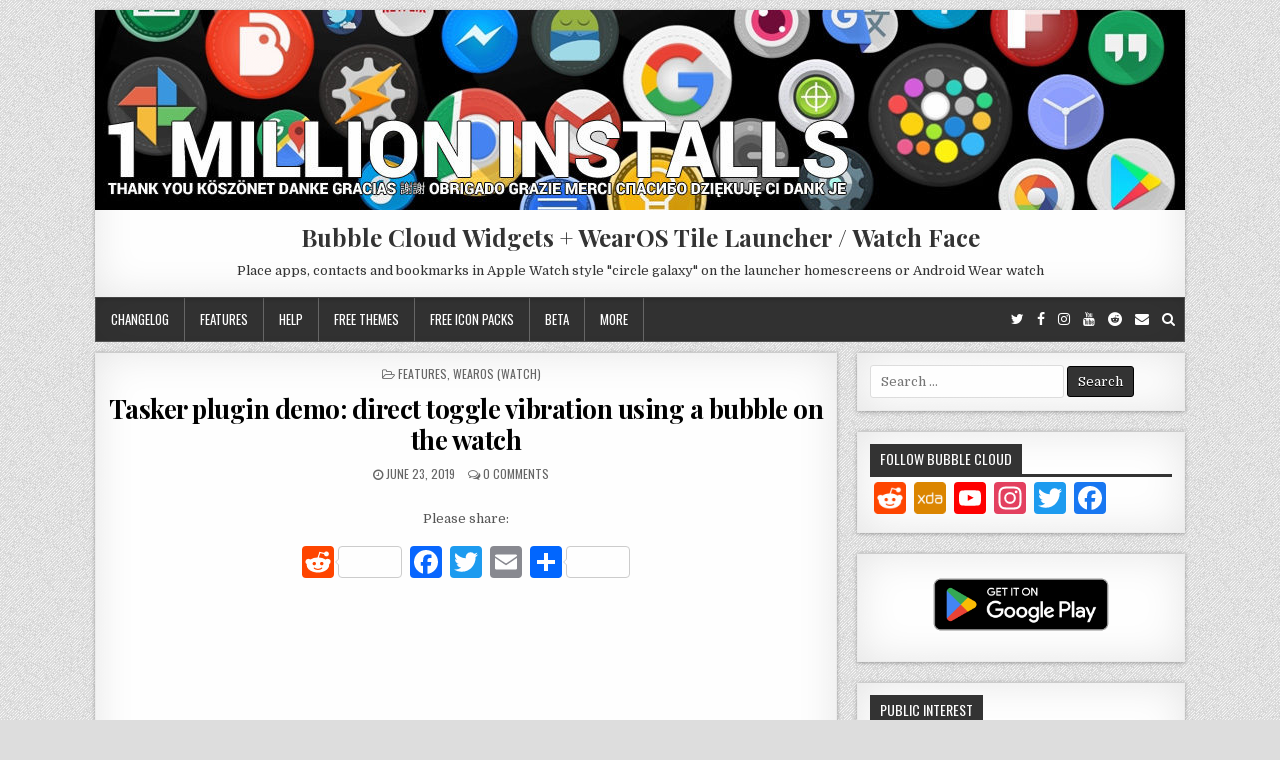

--- FILE ---
content_type: text/html; charset=UTF-8
request_url: https://bubble.dynalogix.eu/tasker-plugin-demo-direct-toggle-vibration-using-a-bubble-on-the-watch/
body_size: 15561
content:
<!DOCTYPE html>
<html lang="en-US" prefix="og: http://ogp.me/ns# fb: http://ogp.me/ns/fb#">
<head>
<meta charset="UTF-8">
<meta name="viewport" content="width=device-width, initial-scale=1, maximum-scale=1">
<link rel="profile" href="http://gmpg.org/xfn/11">
<link rel="pingback" href="https://bubble.dynalogix.eu/xmlrpc.php">
<title>Tasker plugin demo: direct toggle vibration using a bubble on the  watch &#8211; Bubble Cloud Widgets + WearOS Tile Launcher / Watch Face</title>
<meta name='robots' content='max-image-preview:large' />
	<style>img:is([sizes="auto" i], [sizes^="auto," i]) { contain-intrinsic-size: 3000px 1500px }</style>
	<link rel='dns-prefetch' href='//static.addtoany.com' />
<link rel='dns-prefetch' href='//fonts.googleapis.com' />
<link rel="alternate" type="application/rss+xml" title="Bubble Cloud Widgets + WearOS Tile Launcher / Watch Face &raquo; Feed" href="https://bubble.dynalogix.eu/feed/" />
<link rel="alternate" type="application/rss+xml" title="Bubble Cloud Widgets + WearOS Tile Launcher / Watch Face &raquo; Comments Feed" href="https://bubble.dynalogix.eu/comments/feed/" />
<link rel="alternate" type="application/rss+xml" title="Bubble Cloud Widgets + WearOS Tile Launcher / Watch Face &raquo; Tasker plugin demo: direct toggle vibration using a bubble on the  watch Comments Feed" href="https://bubble.dynalogix.eu/tasker-plugin-demo-direct-toggle-vibration-using-a-bubble-on-the-watch/feed/" />
<script type="text/javascript">
/* <![CDATA[ */
window._wpemojiSettings = {"baseUrl":"https:\/\/s.w.org\/images\/core\/emoji\/16.0.1\/72x72\/","ext":".png","svgUrl":"https:\/\/s.w.org\/images\/core\/emoji\/16.0.1\/svg\/","svgExt":".svg","source":{"concatemoji":"https:\/\/bubble.dynalogix.eu\/wp-includes\/js\/wp-emoji-release.min.js?ver=6.8.3"}};
/*! This file is auto-generated */
!function(s,n){var o,i,e;function c(e){try{var t={supportTests:e,timestamp:(new Date).valueOf()};sessionStorage.setItem(o,JSON.stringify(t))}catch(e){}}function p(e,t,n){e.clearRect(0,0,e.canvas.width,e.canvas.height),e.fillText(t,0,0);var t=new Uint32Array(e.getImageData(0,0,e.canvas.width,e.canvas.height).data),a=(e.clearRect(0,0,e.canvas.width,e.canvas.height),e.fillText(n,0,0),new Uint32Array(e.getImageData(0,0,e.canvas.width,e.canvas.height).data));return t.every(function(e,t){return e===a[t]})}function u(e,t){e.clearRect(0,0,e.canvas.width,e.canvas.height),e.fillText(t,0,0);for(var n=e.getImageData(16,16,1,1),a=0;a<n.data.length;a++)if(0!==n.data[a])return!1;return!0}function f(e,t,n,a){switch(t){case"flag":return n(e,"\ud83c\udff3\ufe0f\u200d\u26a7\ufe0f","\ud83c\udff3\ufe0f\u200b\u26a7\ufe0f")?!1:!n(e,"\ud83c\udde8\ud83c\uddf6","\ud83c\udde8\u200b\ud83c\uddf6")&&!n(e,"\ud83c\udff4\udb40\udc67\udb40\udc62\udb40\udc65\udb40\udc6e\udb40\udc67\udb40\udc7f","\ud83c\udff4\u200b\udb40\udc67\u200b\udb40\udc62\u200b\udb40\udc65\u200b\udb40\udc6e\u200b\udb40\udc67\u200b\udb40\udc7f");case"emoji":return!a(e,"\ud83e\udedf")}return!1}function g(e,t,n,a){var r="undefined"!=typeof WorkerGlobalScope&&self instanceof WorkerGlobalScope?new OffscreenCanvas(300,150):s.createElement("canvas"),o=r.getContext("2d",{willReadFrequently:!0}),i=(o.textBaseline="top",o.font="600 32px Arial",{});return e.forEach(function(e){i[e]=t(o,e,n,a)}),i}function t(e){var t=s.createElement("script");t.src=e,t.defer=!0,s.head.appendChild(t)}"undefined"!=typeof Promise&&(o="wpEmojiSettingsSupports",i=["flag","emoji"],n.supports={everything:!0,everythingExceptFlag:!0},e=new Promise(function(e){s.addEventListener("DOMContentLoaded",e,{once:!0})}),new Promise(function(t){var n=function(){try{var e=JSON.parse(sessionStorage.getItem(o));if("object"==typeof e&&"number"==typeof e.timestamp&&(new Date).valueOf()<e.timestamp+604800&&"object"==typeof e.supportTests)return e.supportTests}catch(e){}return null}();if(!n){if("undefined"!=typeof Worker&&"undefined"!=typeof OffscreenCanvas&&"undefined"!=typeof URL&&URL.createObjectURL&&"undefined"!=typeof Blob)try{var e="postMessage("+g.toString()+"("+[JSON.stringify(i),f.toString(),p.toString(),u.toString()].join(",")+"));",a=new Blob([e],{type:"text/javascript"}),r=new Worker(URL.createObjectURL(a),{name:"wpTestEmojiSupports"});return void(r.onmessage=function(e){c(n=e.data),r.terminate(),t(n)})}catch(e){}c(n=g(i,f,p,u))}t(n)}).then(function(e){for(var t in e)n.supports[t]=e[t],n.supports.everything=n.supports.everything&&n.supports[t],"flag"!==t&&(n.supports.everythingExceptFlag=n.supports.everythingExceptFlag&&n.supports[t]);n.supports.everythingExceptFlag=n.supports.everythingExceptFlag&&!n.supports.flag,n.DOMReady=!1,n.readyCallback=function(){n.DOMReady=!0}}).then(function(){return e}).then(function(){var e;n.supports.everything||(n.readyCallback(),(e=n.source||{}).concatemoji?t(e.concatemoji):e.wpemoji&&e.twemoji&&(t(e.twemoji),t(e.wpemoji)))}))}((window,document),window._wpemojiSettings);
/* ]]> */
</script>
<link rel='stylesheet' id='sdm-styles-css' href='https://bubble.dynalogix.eu/wp-content/plugins/simple-download-monitor/css/sdm_wp_styles.css?ver=6.8.3' type='text/css' media='all' />
<style id='wp-emoji-styles-inline-css' type='text/css'>

	img.wp-smiley, img.emoji {
		display: inline !important;
		border: none !important;
		box-shadow: none !important;
		height: 1em !important;
		width: 1em !important;
		margin: 0 0.07em !important;
		vertical-align: -0.1em !important;
		background: none !important;
		padding: 0 !important;
	}
</style>
<link rel='stylesheet' id='wp-block-library-css' href='https://bubble.dynalogix.eu/wp-includes/css/dist/block-library/style.min.css?ver=6.8.3' type='text/css' media='all' />
<style id='classic-theme-styles-inline-css' type='text/css'>
/*! This file is auto-generated */
.wp-block-button__link{color:#fff;background-color:#32373c;border-radius:9999px;box-shadow:none;text-decoration:none;padding:calc(.667em + 2px) calc(1.333em + 2px);font-size:1.125em}.wp-block-file__button{background:#32373c;color:#fff;text-decoration:none}
</style>
<style id='global-styles-inline-css' type='text/css'>
:root{--wp--preset--aspect-ratio--square: 1;--wp--preset--aspect-ratio--4-3: 4/3;--wp--preset--aspect-ratio--3-4: 3/4;--wp--preset--aspect-ratio--3-2: 3/2;--wp--preset--aspect-ratio--2-3: 2/3;--wp--preset--aspect-ratio--16-9: 16/9;--wp--preset--aspect-ratio--9-16: 9/16;--wp--preset--color--black: #000000;--wp--preset--color--cyan-bluish-gray: #abb8c3;--wp--preset--color--white: #ffffff;--wp--preset--color--pale-pink: #f78da7;--wp--preset--color--vivid-red: #cf2e2e;--wp--preset--color--luminous-vivid-orange: #ff6900;--wp--preset--color--luminous-vivid-amber: #fcb900;--wp--preset--color--light-green-cyan: #7bdcb5;--wp--preset--color--vivid-green-cyan: #00d084;--wp--preset--color--pale-cyan-blue: #8ed1fc;--wp--preset--color--vivid-cyan-blue: #0693e3;--wp--preset--color--vivid-purple: #9b51e0;--wp--preset--gradient--vivid-cyan-blue-to-vivid-purple: linear-gradient(135deg,rgba(6,147,227,1) 0%,rgb(155,81,224) 100%);--wp--preset--gradient--light-green-cyan-to-vivid-green-cyan: linear-gradient(135deg,rgb(122,220,180) 0%,rgb(0,208,130) 100%);--wp--preset--gradient--luminous-vivid-amber-to-luminous-vivid-orange: linear-gradient(135deg,rgba(252,185,0,1) 0%,rgba(255,105,0,1) 100%);--wp--preset--gradient--luminous-vivid-orange-to-vivid-red: linear-gradient(135deg,rgba(255,105,0,1) 0%,rgb(207,46,46) 100%);--wp--preset--gradient--very-light-gray-to-cyan-bluish-gray: linear-gradient(135deg,rgb(238,238,238) 0%,rgb(169,184,195) 100%);--wp--preset--gradient--cool-to-warm-spectrum: linear-gradient(135deg,rgb(74,234,220) 0%,rgb(151,120,209) 20%,rgb(207,42,186) 40%,rgb(238,44,130) 60%,rgb(251,105,98) 80%,rgb(254,248,76) 100%);--wp--preset--gradient--blush-light-purple: linear-gradient(135deg,rgb(255,206,236) 0%,rgb(152,150,240) 100%);--wp--preset--gradient--blush-bordeaux: linear-gradient(135deg,rgb(254,205,165) 0%,rgb(254,45,45) 50%,rgb(107,0,62) 100%);--wp--preset--gradient--luminous-dusk: linear-gradient(135deg,rgb(255,203,112) 0%,rgb(199,81,192) 50%,rgb(65,88,208) 100%);--wp--preset--gradient--pale-ocean: linear-gradient(135deg,rgb(255,245,203) 0%,rgb(182,227,212) 50%,rgb(51,167,181) 100%);--wp--preset--gradient--electric-grass: linear-gradient(135deg,rgb(202,248,128) 0%,rgb(113,206,126) 100%);--wp--preset--gradient--midnight: linear-gradient(135deg,rgb(2,3,129) 0%,rgb(40,116,252) 100%);--wp--preset--font-size--small: 13px;--wp--preset--font-size--medium: 20px;--wp--preset--font-size--large: 36px;--wp--preset--font-size--x-large: 42px;--wp--preset--spacing--20: 0.44rem;--wp--preset--spacing--30: 0.67rem;--wp--preset--spacing--40: 1rem;--wp--preset--spacing--50: 1.5rem;--wp--preset--spacing--60: 2.25rem;--wp--preset--spacing--70: 3.38rem;--wp--preset--spacing--80: 5.06rem;--wp--preset--shadow--natural: 6px 6px 9px rgba(0, 0, 0, 0.2);--wp--preset--shadow--deep: 12px 12px 50px rgba(0, 0, 0, 0.4);--wp--preset--shadow--sharp: 6px 6px 0px rgba(0, 0, 0, 0.2);--wp--preset--shadow--outlined: 6px 6px 0px -3px rgba(255, 255, 255, 1), 6px 6px rgba(0, 0, 0, 1);--wp--preset--shadow--crisp: 6px 6px 0px rgba(0, 0, 0, 1);}:where(.is-layout-flex){gap: 0.5em;}:where(.is-layout-grid){gap: 0.5em;}body .is-layout-flex{display: flex;}.is-layout-flex{flex-wrap: wrap;align-items: center;}.is-layout-flex > :is(*, div){margin: 0;}body .is-layout-grid{display: grid;}.is-layout-grid > :is(*, div){margin: 0;}:where(.wp-block-columns.is-layout-flex){gap: 2em;}:where(.wp-block-columns.is-layout-grid){gap: 2em;}:where(.wp-block-post-template.is-layout-flex){gap: 1.25em;}:where(.wp-block-post-template.is-layout-grid){gap: 1.25em;}.has-black-color{color: var(--wp--preset--color--black) !important;}.has-cyan-bluish-gray-color{color: var(--wp--preset--color--cyan-bluish-gray) !important;}.has-white-color{color: var(--wp--preset--color--white) !important;}.has-pale-pink-color{color: var(--wp--preset--color--pale-pink) !important;}.has-vivid-red-color{color: var(--wp--preset--color--vivid-red) !important;}.has-luminous-vivid-orange-color{color: var(--wp--preset--color--luminous-vivid-orange) !important;}.has-luminous-vivid-amber-color{color: var(--wp--preset--color--luminous-vivid-amber) !important;}.has-light-green-cyan-color{color: var(--wp--preset--color--light-green-cyan) !important;}.has-vivid-green-cyan-color{color: var(--wp--preset--color--vivid-green-cyan) !important;}.has-pale-cyan-blue-color{color: var(--wp--preset--color--pale-cyan-blue) !important;}.has-vivid-cyan-blue-color{color: var(--wp--preset--color--vivid-cyan-blue) !important;}.has-vivid-purple-color{color: var(--wp--preset--color--vivid-purple) !important;}.has-black-background-color{background-color: var(--wp--preset--color--black) !important;}.has-cyan-bluish-gray-background-color{background-color: var(--wp--preset--color--cyan-bluish-gray) !important;}.has-white-background-color{background-color: var(--wp--preset--color--white) !important;}.has-pale-pink-background-color{background-color: var(--wp--preset--color--pale-pink) !important;}.has-vivid-red-background-color{background-color: var(--wp--preset--color--vivid-red) !important;}.has-luminous-vivid-orange-background-color{background-color: var(--wp--preset--color--luminous-vivid-orange) !important;}.has-luminous-vivid-amber-background-color{background-color: var(--wp--preset--color--luminous-vivid-amber) !important;}.has-light-green-cyan-background-color{background-color: var(--wp--preset--color--light-green-cyan) !important;}.has-vivid-green-cyan-background-color{background-color: var(--wp--preset--color--vivid-green-cyan) !important;}.has-pale-cyan-blue-background-color{background-color: var(--wp--preset--color--pale-cyan-blue) !important;}.has-vivid-cyan-blue-background-color{background-color: var(--wp--preset--color--vivid-cyan-blue) !important;}.has-vivid-purple-background-color{background-color: var(--wp--preset--color--vivid-purple) !important;}.has-black-border-color{border-color: var(--wp--preset--color--black) !important;}.has-cyan-bluish-gray-border-color{border-color: var(--wp--preset--color--cyan-bluish-gray) !important;}.has-white-border-color{border-color: var(--wp--preset--color--white) !important;}.has-pale-pink-border-color{border-color: var(--wp--preset--color--pale-pink) !important;}.has-vivid-red-border-color{border-color: var(--wp--preset--color--vivid-red) !important;}.has-luminous-vivid-orange-border-color{border-color: var(--wp--preset--color--luminous-vivid-orange) !important;}.has-luminous-vivid-amber-border-color{border-color: var(--wp--preset--color--luminous-vivid-amber) !important;}.has-light-green-cyan-border-color{border-color: var(--wp--preset--color--light-green-cyan) !important;}.has-vivid-green-cyan-border-color{border-color: var(--wp--preset--color--vivid-green-cyan) !important;}.has-pale-cyan-blue-border-color{border-color: var(--wp--preset--color--pale-cyan-blue) !important;}.has-vivid-cyan-blue-border-color{border-color: var(--wp--preset--color--vivid-cyan-blue) !important;}.has-vivid-purple-border-color{border-color: var(--wp--preset--color--vivid-purple) !important;}.has-vivid-cyan-blue-to-vivid-purple-gradient-background{background: var(--wp--preset--gradient--vivid-cyan-blue-to-vivid-purple) !important;}.has-light-green-cyan-to-vivid-green-cyan-gradient-background{background: var(--wp--preset--gradient--light-green-cyan-to-vivid-green-cyan) !important;}.has-luminous-vivid-amber-to-luminous-vivid-orange-gradient-background{background: var(--wp--preset--gradient--luminous-vivid-amber-to-luminous-vivid-orange) !important;}.has-luminous-vivid-orange-to-vivid-red-gradient-background{background: var(--wp--preset--gradient--luminous-vivid-orange-to-vivid-red) !important;}.has-very-light-gray-to-cyan-bluish-gray-gradient-background{background: var(--wp--preset--gradient--very-light-gray-to-cyan-bluish-gray) !important;}.has-cool-to-warm-spectrum-gradient-background{background: var(--wp--preset--gradient--cool-to-warm-spectrum) !important;}.has-blush-light-purple-gradient-background{background: var(--wp--preset--gradient--blush-light-purple) !important;}.has-blush-bordeaux-gradient-background{background: var(--wp--preset--gradient--blush-bordeaux) !important;}.has-luminous-dusk-gradient-background{background: var(--wp--preset--gradient--luminous-dusk) !important;}.has-pale-ocean-gradient-background{background: var(--wp--preset--gradient--pale-ocean) !important;}.has-electric-grass-gradient-background{background: var(--wp--preset--gradient--electric-grass) !important;}.has-midnight-gradient-background{background: var(--wp--preset--gradient--midnight) !important;}.has-small-font-size{font-size: var(--wp--preset--font-size--small) !important;}.has-medium-font-size{font-size: var(--wp--preset--font-size--medium) !important;}.has-large-font-size{font-size: var(--wp--preset--font-size--large) !important;}.has-x-large-font-size{font-size: var(--wp--preset--font-size--x-large) !important;}
:where(.wp-block-post-template.is-layout-flex){gap: 1.25em;}:where(.wp-block-post-template.is-layout-grid){gap: 1.25em;}
:where(.wp-block-columns.is-layout-flex){gap: 2em;}:where(.wp-block-columns.is-layout-grid){gap: 2em;}
:root :where(.wp-block-pullquote){font-size: 1.5em;line-height: 1.6;}
</style>
<link rel='stylesheet' id='cpsh-shortcodes-css' href='https://bubble.dynalogix.eu/wp-content/plugins/column-shortcodes//assets/css/shortcodes.css?ver=1.0.1' type='text/css' media='all' />
<link rel='stylesheet' id='yada-wiki-css' href='https://bubble.dynalogix.eu/wp-content/plugins/yada-wiki/inc/../css/yadawiki.css?ver=6.8.3' type='text/css' media='all' />
<link rel='stylesheet' id='wp-pagenavi-css' href='https://bubble.dynalogix.eu/wp-content/themes/clean-grid/pagenavi-css.css?ver=2.70' type='text/css' media='all' />
<link rel='stylesheet' id='clean-grid-maincss-css' href='https://bubble.dynalogix.eu/wp-content/themes/clean-grid/style.css' type='text/css' media='all' />
<link rel='stylesheet' id='font-awesome-css' href='https://bubble.dynalogix.eu/wp-content/themes/clean-grid/assets/css/font-awesome.min.css' type='text/css' media='all' />
<link rel='stylesheet' id='clean-grid-webfont-css' href='//fonts.googleapis.com/css?family=Playfair+Display:400,400i,700,700i|Domine:400,700|Oswald:400,700' type='text/css' media='all' />
<link rel='stylesheet' id='recent-posts-widget-with-thumbnails-public-style-css' href='https://bubble.dynalogix.eu/wp-content/plugins/recent-posts-widget-with-thumbnails/public.css?ver=7.1.1' type='text/css' media='all' />
<link rel='stylesheet' id='addtoany-css' href='https://bubble.dynalogix.eu/wp-content/plugins/add-to-any/addtoany.min.css?ver=1.16' type='text/css' media='all' />
<style id='addtoany-inline-css' type='text/css'>
.addtoany_content { text-align:center; }
</style>
<link rel='stylesheet' id='__EPYT__style-css' href='https://bubble.dynalogix.eu/wp-content/plugins/youtube-embed-plus/styles/ytprefs.min.css?ver=14.1.1' type='text/css' media='all' />
<style id='__EPYT__style-inline-css' type='text/css'>

                .epyt-gallery-thumb {
                        width: 33.333%;
                }
                
</style>
<script type="text/javascript" id="addtoany-core-js-before">
/* <![CDATA[ */
window.a2a_config=window.a2a_config||{};a2a_config.callbacks=[];a2a_config.overlays=[];a2a_config.templates={};
/* ]]> */
</script>
<script type="text/javascript" async src="https://static.addtoany.com/menu/page.js" id="addtoany-core-js"></script>
<script type="text/javascript" src="https://bubble.dynalogix.eu/wp-includes/js/jquery/jquery.min.js?ver=3.7.1" id="jquery-core-js"></script>
<script type="text/javascript" src="https://bubble.dynalogix.eu/wp-includes/js/jquery/jquery-migrate.min.js?ver=3.4.1" id="jquery-migrate-js"></script>
<script type="text/javascript" async src="https://bubble.dynalogix.eu/wp-content/plugins/add-to-any/addtoany.min.js?ver=1.1" id="addtoany-jquery-js"></script>
<script type="text/javascript" id="sdm-scripts-js-extra">
/* <![CDATA[ */
var sdm_ajax_script = {"ajaxurl":"https:\/\/bubble.dynalogix.eu\/wp-admin\/admin-ajax.php"};
/* ]]> */
</script>
<script type="text/javascript" src="https://bubble.dynalogix.eu/wp-content/plugins/simple-download-monitor/js/sdm_wp_scripts.js?ver=6.8.3" id="sdm-scripts-js"></script>
<!--[if lt IE 9]>
<script type="text/javascript" src="https://bubble.dynalogix.eu/wp-content/themes/clean-grid/assets/js/html5shiv.js" id="html5shiv-js"></script>
<![endif]-->
<!--[if lt IE 9]>
<script type="text/javascript" src="https://bubble.dynalogix.eu/wp-content/themes/clean-grid/assets/js/respond.js" id="respond-js"></script>
<![endif]-->
<script type="text/javascript" id="__ytprefs__-js-extra">
/* <![CDATA[ */
var _EPYT_ = {"ajaxurl":"https:\/\/bubble.dynalogix.eu\/wp-admin\/admin-ajax.php","security":"5ea879a705","gallery_scrolloffset":"20","eppathtoscripts":"https:\/\/bubble.dynalogix.eu\/wp-content\/plugins\/youtube-embed-plus\/scripts\/","eppath":"https:\/\/bubble.dynalogix.eu\/wp-content\/plugins\/youtube-embed-plus\/","epresponsiveselector":"[\"iframe.__youtube_prefs__\",\"iframe[src*='youtube.com']\",\"iframe[src*='youtube-nocookie.com']\",\"iframe[data-ep-src*='youtube.com']\",\"iframe[data-ep-src*='youtube-nocookie.com']\",\"iframe[data-ep-gallerysrc*='youtube.com']\"]","epdovol":"1","version":"14.1.1","evselector":"iframe.__youtube_prefs__[src], iframe[src*=\"youtube.com\/embed\/\"], iframe[src*=\"youtube-nocookie.com\/embed\/\"]","ajax_compat":"","ytapi_load":"light","pause_others":"","stopMobileBuffer":"1","not_live_on_channel":"","vi_active":"","vi_js_posttypes":[]};
/* ]]> */
</script>
<script type="text/javascript" src="https://bubble.dynalogix.eu/wp-content/plugins/youtube-embed-plus/scripts/ytprefs.min.js?ver=14.1.1" id="__ytprefs__-js"></script>
<link rel="https://api.w.org/" href="https://bubble.dynalogix.eu/wp-json/" /><link rel="alternate" title="JSON" type="application/json" href="https://bubble.dynalogix.eu/wp-json/wp/v2/posts/14018" /><link rel="EditURI" type="application/rsd+xml" title="RSD" href="https://bubble.dynalogix.eu/xmlrpc.php?rsd" />
<meta name="generator" content="WordPress 6.8.3" />
<link rel="canonical" href="https://bubble.dynalogix.eu/tasker-plugin-demo-direct-toggle-vibration-using-a-bubble-on-the-watch/" />
<link rel='shortlink' href='https://bubble.dynalogix.eu/?p=14018' />
<link rel="alternate" title="oEmbed (JSON)" type="application/json+oembed" href="https://bubble.dynalogix.eu/wp-json/oembed/1.0/embed?url=https%3A%2F%2Fbubble.dynalogix.eu%2Ftasker-plugin-demo-direct-toggle-vibration-using-a-bubble-on-the-watch%2F" />
<link rel="alternate" title="oEmbed (XML)" type="text/xml+oembed" href="https://bubble.dynalogix.eu/wp-json/oembed/1.0/embed?url=https%3A%2F%2Fbubble.dynalogix.eu%2Ftasker-plugin-demo-direct-toggle-vibration-using-a-bubble-on-the-watch%2F&#038;format=xml" />
<style>.woocommerce .products ul, .woocommerce ul.products {
    margin: 0 0 0em;
}

img.zoomImg {
    display:inline !important; 
}
</style>

<script>jQuery(document).ready(function ($) {
    disableClick($);
    //for all images at single product page
    setTimeout(function () {
        resizeImg($);
        jQuery('a.woocommerce-product-gallery__trigger').css('visibility', 'visible');
    }, 2500);
});

jQuery(window).on('load', function () {
    jQuery('.flex-viewport').css('height', '100%');
});

function resizeImg($) {
    var imgSelector = ".post img, .page img, .widget-content img, .product img, .wp-admin img, .tax-product_cat img, .fifu img";
    var resizeImage = function (sSel) {
        jQuery(sSel).each(function () {
            //original size
            var width = $(this)['0'].naturalWidth;
            var height = $(this)['0'].naturalHeight;
            var ratio = width / height;
            jQuery(this).attr('data-large_image_width', jQuery(window).width() * ratio);
            jQuery(this).attr('data-large_image_height', jQuery(window).width());
        });
    };
    resizeImage(imgSelector);
}

function disableClick($) {
    if ('') {
        jQuery('.woocommerce-product-gallery__image').each(function (index) {
            jQuery(this).children().click(function () {
                return false;
            });
            jQuery(this).children().children().css("cursor", "default");
        });
    }
}
</script>
<style>[class$="woocommerce-product-gallery__trigger"] {visibility:hidden;}</style>
		<!-- GA Google Analytics @ https://m0n.co/ga -->
		<script async src="https://www.googletagmanager.com/gtag/js?id=UA-47503405-7"></script>
		<script>
			window.dataLayer = window.dataLayer || [];
			function gtag(){dataLayer.push(arguments);}
			gtag('js', new Date());
			gtag('config', 'UA-47503405-7');
		</script>

	          <style>
          .has-post-thumbnail img.wp-post-image, 
          .attachment-twentyseventeen-featured-image.wp-post-image { display: none !important; }          
          </style>	<style>
  
		@media only screen and (max-width: 3812px) { /* gergo was: 1112px */
.clean-grid-logo{margin:5px 0px 10px 0px;float:none;width:100%;text-align:center;}
.clean-grid-logo-img{display:block;padding:0;margin:0 auto;}
.clean-grid-header-banner{float:none;width:100%;text-align:center;}
.clean-grid-header-banner img{margin:0 auto;}
}
																																											
.clean-grid-grid-post{position:relative;height:auto;padding:0;margin-top:10px;margin-bottom:10px;margin-right:0%;background:#f7f7f7;overflow:hidden;-webkit-box-shadow: 0 1px 4px rgba(0,0,0,.3), 0 0 40px rgba(0,0,0,.1) inset;-moz-box-shadow: 0 1px 4px rgba(0,0,0,.3), 0 0 40px rgba(0,0,0,.1) inset;box-shadow: 0 1px 4px rgba(0,0,0,.3), 0 0 40px rgba(0,0,0,.1) inset;}
																																			
																																			

	</style>
	<style>

		.wp-pagenavi a:hover,.wp-pagenavi span.current{border-color:#9a2e31 !important;}
.wp-pagenavi span.current{font-weight:bold;background:#9a2e31;color:#fff;}

																																			
																																			

	</style>
	<style>

		table#appsales {background-color: #b30c07}
		td#appsalesid {background: #b30c07}
  
	</style>
<style type="text/css" id="custom-background-css">
body.custom-background { background-image: url("https://bubble.dynalogix.eu/wp-content/themes/clean-grid/assets/images/background.png"); background-position: left top; background-size: auto; background-repeat: repeat; background-attachment: fixed; }
</style>
	<link rel="icon" href="https://bubble.dynalogix.eu/wp-content/uploads/cropped-launcher-icon-2016.png" sizes="32x32" />
<link rel="icon" href="https://bubble.dynalogix.eu/wp-content/uploads/cropped-launcher-icon-2016.png" sizes="192x192" />
<link rel="apple-touch-icon" href="https://bubble.dynalogix.eu/wp-content/uploads/cropped-launcher-icon-2016.png" />
<meta name="msapplication-TileImage" content="https://bubble.dynalogix.eu/wp-content/uploads/cropped-launcher-icon-2016.png" />
		<style type="text/css" id="wp-custom-css">
			@media only screen and (max-width:600px) {
.search .clean-grid-grid-post-thumbnail {
display:none;
}
}		</style>
		
<!-- START - Open Graph and Twitter Card Tags 3.2.0 -->
 <!-- Facebook Open Graph -->
  <meta property="og:locale" content="en_US"/>
  <meta property="og:site_name" content="Bubble Cloud Widgets + WearOS Tile Launcher / Watch Face"/>
  <meta property="og:title" content="Tasker plugin demo: direct toggle vibration using a bubble on the watch"/>
  <meta property="og:url" content="https://bubble.dynalogix.eu/tasker-plugin-demo-direct-toggle-vibration-using-a-bubble-on-the-watch/"/>
  <meta property="og:type" content="article"/>
  <meta property="og:description" content="Bubble on watch to toggle sound mode on phone (with visual feedback). Short Tasker tutorial video."/>
  <meta property="og:image" content="https://bubble.dynalogix.eu/wp-content/uploads/tasker-plugin-demo-direct-toggle-vibration-using-a-bubble-on-the-watch-3RjSpWvsMGk.jpg"/>
  <meta property="og:image:url" content="https://bubble.dynalogix.eu/wp-content/uploads/tasker-plugin-demo-direct-toggle-vibration-using-a-bubble-on-the-watch-3RjSpWvsMGk.jpg"/>
  <meta property="og:image:secure_url" content="https://bubble.dynalogix.eu/wp-content/uploads/tasker-plugin-demo-direct-toggle-vibration-using-a-bubble-on-the-watch-3RjSpWvsMGk.jpg"/>
  <meta property="article:author" content="https://www.facebook.com/dynalogix/"/>
 <!-- Google+ / Schema.org -->
  <meta itemprop="name" content="Tasker plugin demo: direct toggle vibration using a bubble on the watch"/>
  <meta itemprop="headline" content="Tasker plugin demo: direct toggle vibration using a bubble on the watch"/>
  <meta itemprop="description" content="Bubble on watch to toggle sound mode on phone (with visual feedback). Short Tasker tutorial video."/>
  <meta itemprop="image" content="https://bubble.dynalogix.eu/wp-content/uploads/tasker-plugin-demo-direct-toggle-vibration-using-a-bubble-on-the-watch-3RjSpWvsMGk.jpg"/>
  <meta itemprop="datePublished" content="2019-06-23"/>
  <meta itemprop="dateModified" content="2022-11-19T22:47:42+01:00" />
  <link rel="publisher" href="https://plus.google.com/+BubbleCloudWidgetsWearLauncherInteractiveWatchFace"/>
  <!--<meta itemprop="publisher" content="Bubble Cloud Widgets + WearOS Tile Launcher / Watch Face"/>--> <!-- To solve: The attribute publisher.itemtype has an invalid value -->
 <!-- Twitter Cards -->
  <meta name="twitter:title" content="Tasker plugin demo: direct toggle vibration using a bubble on the watch"/>
  <meta name="twitter:url" content="https://bubble.dynalogix.eu/tasker-plugin-demo-direct-toggle-vibration-using-a-bubble-on-the-watch/"/>
  <meta name="twitter:description" content="Bubble on watch to toggle sound mode on phone (with visual feedback). Short Tasker tutorial video."/>
  <meta name="twitter:image" content="https://bubble.dynalogix.eu/wp-content/uploads/tasker-plugin-demo-direct-toggle-vibration-using-a-bubble-on-the-watch-3RjSpWvsMGk.jpg"/>
  <meta name="twitter:card" content="summary_large_image"/>
  <meta name="twitter:site" content="@BubbleCloudLaun"/>
 <!-- SEO -->
 <!-- Misc. tags -->
 <!-- is_singular -->
<!-- END - Open Graph and Twitter Card Tags 3.2.0 -->
	
</head>

<body class="wp-singular post-template-default single single-post postid-14018 single-format-standard custom-background wp-theme-clean-grid clean-grid-animated clean-grid-fadein clean-grid-group-blog" id="clean-grid-site-body" itemscope="itemscope" itemtype="http://schema.org/WebPage">

<div class="clean-grid-outer-wrapper-full">
<div class="clean-grid-outer-wrapper">

<div class="clean-grid-header clearfix" id="clean-grid-header" itemscope="itemscope" itemtype="http://schema.org/WPHeader" role="banner">
<div class="clean-grid-head-content clearfix" id="clean-grid-head-content">

<div class="clean-grid-header-image clearfix">
<a href="https://bubble.dynalogix.eu/" rel="home" class="clean-grid-header-img-link">
    <img src="https://bubble.dynalogix.eu/wp-content/uploads/cropped-1million-1.jpg" width="1090" height="200" alt="" class="clean-grid-header-img"/>
</a>
</div>

<div class="clean-grid-header-inside clearfix">
<div class="clean-grid-logo" id="clean-grid-logo">
    <div class="site-branding">
      <h1 class="clean-grid-site-title"><a href="https://bubble.dynalogix.eu/" rel="home">Bubble Cloud Widgets + WearOS Tile Launcher / Watch Face</a></h1>
      <p class="clean-grid-site-description">Place apps, contacts and bookmarks in Apple Watch style &quot;circle galaxy&quot; on the launcher homescreens or Android Wear watch</p>
    </div>
</div><!--/#clean-grid-logo -->

<div class="clean-grid-header-banner" id="clean-grid-header-banner">
</div><!--/#clean-grid-header-banner -->
</div>

</div><!--/#clean-grid-head-content -->
</div><!--/#clean-grid-header -->

<div class="clean-grid-menu-container clearfix">
<div class="clean-grid-menu-container-inside clearfix">

<nav class="clean-grid-nav-primary" id="clean-grid-primary-navigation" itemscope="itemscope" itemtype="http://schema.org/SiteNavigationElement" role="navigation">
<div class="menu-menu-container"><ul id="menu-primary-navigation" class="menu clean-grid-nav-menu menu-primary"><li id="menu-item-8165" class="menu-item menu-item-type-taxonomy menu-item-object-category menu-item-8165"><a href="https://bubble.dynalogix.eu/category/version-release-notes/">Changelog</a></li>
<li id="menu-item-8159" class="menu-item menu-item-type-taxonomy menu-item-object-category current-post-ancestor current-menu-parent current-post-parent menu-item-has-children menu-item-8159"><a href="https://bubble.dynalogix.eu/category/feature-highlights/">Features</a>
<ul class="sub-menu">
	<li id="menu-item-13575" class="menu-item menu-item-type-taxonomy menu-item-object-category menu-item-13575"><a href="https://bubble.dynalogix.eu/category/feature-highlights/widgets/">Widgets (phone)</a></li>
	<li id="menu-item-13539" class="menu-item menu-item-type-taxonomy menu-item-object-category current-post-ancestor current-menu-parent current-post-parent menu-item-13539"><a href="https://bubble.dynalogix.eu/category/feature-highlights/wearos/">WearOS (watch)</a></li>
</ul>
</li>
<li id="menu-item-8164" class="menu-item menu-item-type-taxonomy menu-item-object-category menu-item-has-children menu-item-8164"><a href="https://bubble.dynalogix.eu/category/troubleshooting/">Help</a>
<ul class="sub-menu">
	<li id="menu-item-13577" class="menu-item menu-item-type-taxonomy menu-item-object-category menu-item-13577"><a href="https://bubble.dynalogix.eu/category/troubleshooting/widgets-troubleshooting/">Widgets (phone)</a></li>
	<li id="menu-item-13576" class="menu-item menu-item-type-taxonomy menu-item-object-category menu-item-13576"><a href="https://bubble.dynalogix.eu/category/troubleshooting/wearos-troubleshooting/">WearOS (watch)</a></li>
</ul>
</li>
<li id="menu-item-8161" class="menu-item menu-item-type-taxonomy menu-item-object-category menu-item-8161"><a href="https://bubble.dynalogix.eu/category/free-watch-face-theme-weekly/">Free themes</a></li>
<li id="menu-item-8160" class="menu-item menu-item-type-taxonomy menu-item-object-category menu-item-8160"><a href="https://bubble.dynalogix.eu/category/free-icon-packs/">Free icon packs</a></li>
<li id="menu-item-8571" class="menu-item menu-item-type-taxonomy menu-item-object-category menu-item-has-children menu-item-8571"><a href="https://bubble.dynalogix.eu/category/bubble-cloud-widgets-wear-launcher-testers/">Beta</a>
<ul class="sub-menu">
	<li id="menu-item-9312" class="menu-item menu-item-type-taxonomy menu-item-object-category menu-item-9312"><a href="https://bubble.dynalogix.eu/category/bubble-cloud-widgets-wear-launcher-testers/bubble-cloud-widgets-wear-launcher-testers-version-release/">Beta: Version Release</a></li>
	<li id="menu-item-9307" class="menu-item menu-item-type-taxonomy menu-item-object-category menu-item-9307"><a href="https://bubble.dynalogix.eu/category/bubble-cloud-widgets-wear-launcher-testers/bubble-cloud-widgets-wear-launcher-testers-announcement/">Beta: Announcement</a></li>
	<li id="menu-item-9308" class="menu-item menu-item-type-taxonomy menu-item-object-category menu-item-9308"><a href="https://bubble.dynalogix.eu/category/bubble-cloud-widgets-wear-launcher-testers/bubble-cloud-widgets-wear-launcher-testers-bug-reportquestion/">Beta: Bug report/Question</a></li>
	<li id="menu-item-9309" class="menu-item menu-item-type-taxonomy menu-item-object-category menu-item-9309"><a href="https://bubble.dynalogix.eu/category/bubble-cloud-widgets-wear-launcher-testers/bubble-cloud-widgets-wear-launcher-testers-designs/">Beta: Designs</a></li>
	<li id="menu-item-9310" class="menu-item menu-item-type-taxonomy menu-item-object-category menu-item-9310"><a href="https://bubble.dynalogix.eu/category/bubble-cloud-widgets-wear-launcher-testers/bubble-cloud-widgets-wear-launcher-testers-discussion/">Beta: Discussion</a></li>
	<li id="menu-item-9311" class="menu-item menu-item-type-taxonomy menu-item-object-category menu-item-9311"><a href="https://bubble.dynalogix.eu/category/bubble-cloud-widgets-wear-launcher-testers/bubble-cloud-widgets-wear-launcher-testers-feature-request/">Beta: Feature request</a></li>
	<li id="menu-item-10457" class="menu-item menu-item-type-post_type menu-item-object-page menu-item-10457"><a href="https://bubble.dynalogix.eu/beta/">Become a beta tester</a></li>
	<li id="menu-item-19041" class="menu-item menu-item-type-post_type menu-item-object-page menu-item-19041"><a href="https://bubble.dynalogix.eu/wbeta/">Become a beta tester (Widget only app)</a></li>
</ul>
</li>
<li id="menu-item-9313" class="menu-item menu-item-type-taxonomy menu-item-object-category menu-item-has-children menu-item-9313"><a href="https://bubble.dynalogix.eu/category/more/">More</a>
<ul class="sub-menu">
	<li id="menu-item-8158" class="menu-item menu-item-type-taxonomy menu-item-object-category menu-item-8158"><a href="https://bubble.dynalogix.eu/category/more/appeals-and-invitations/">Appeals and Invitations</a></li>
	<li id="menu-item-8162" class="menu-item menu-item-type-taxonomy menu-item-object-category menu-item-8162"><a href="https://bubble.dynalogix.eu/category/more/fun-and-more/">Fun and more</a></li>
	<li id="menu-item-8163" class="menu-item menu-item-type-taxonomy menu-item-object-category menu-item-8163"><a href="https://bubble.dynalogix.eu/category/more/pressroom/">Pressroom</a></li>
	<li id="menu-item-9441" class="menu-item menu-item-type-post_type menu-item-object-page menu-item-privacy-policy menu-item-9441"><a rel="privacy-policy" href="https://bubble.dynalogix.eu/privacy-policy/">Privacy Policy</a></li>
	<li id="menu-item-14706" class="menu-item menu-item-type-custom menu-item-object-custom menu-item-14706"><a href="https://bubble.dynalogix.eu/trans/">Create / improve translation</a></li>
	<li id="menu-item-17149" class="menu-item menu-item-type-post_type menu-item-object-page menu-item-17149"><a href="https://bubble.dynalogix.eu/apk-download/">APK download</a></li>
	<li id="menu-item-13891" class="menu-item menu-item-type-custom menu-item-object-custom menu-item-13891"><a href="https://dynalogix.eu/">Other apps I work on&#8230;</a></li>
</ul>
</li>
</ul></div></nav>

<div class='clean-grid-top-social-icons'>
                <a href="https://twitter.com/BubbleCloudWear" target="_blank" class="clean-grid-social-icon-twitter" title="Twitter"><i class="fa fa-twitter" aria-hidden="true"></i></a>                <a href="https://www.facebook.com/dynalogix/" target="_blank" class="clean-grid-social-icon-facebook" title="Facebook"><i class="fa fa-facebook" aria-hidden="true"></i></a>                            <a href="https://www.instagram.com/dynalogix" target="_blank" class="clean-grid-social-icon-instagram" title="Instagram"><i class="fa fa-instagram" aria-hidden="true"></i></a>                    <a href="https://www.youtube.com/c/DYNALogix" target="_blank" class="clean-grid-social-icon-youtube" title="Youtube"><i class="fa fa-youtube" aria-hidden="true"></i></a>                                                    <a href="https://www.reddit.com/r/BubbleCloud" target="_blank" class="clean-grid-social-icon-reddit" title="Reddit"><i class="fa fa-reddit" aria-hidden="true"></i></a>                                                        <a href="mailto:bcwhelp@gmail.com" class="clean-grid-social-icon-email" title="Email Us"><i class="fa fa-envelope" aria-hidden="true"></i></a>        <a href="#" title="Search" class="clean-grid-social-search-icon"><i class="fa fa-search"></i></a>
</div>

<div class='clean-grid-social-search-box'>

<form role="search" method="get" class="clean-grid-search-form" action="https://bubble.dynalogix.eu/">
<label>
    <span class="screen-reader-text">Search for:</span>
    <input type="search" class="clean-grid-search-field" placeholder="Search &hellip;" value="" name="s" />
</label>
<input type="submit" class="clean-grid-search-submit" value="Search" />
</form></div>

</div>
</div>


<div class="clean-grid-featured-posts-area clean-grid-top-wrapper clearfix">
</div>

<div class="clean-grid-wrapper clearfix" id="clean-grid-wrapper">
<div class="clean-grid-content-wrapper clearfix" id="clean-grid-content-wrapper">
<div class="clean-grid-main-wrapper clearfix" id="clean-grid-main-wrapper" itemscope="itemscope" itemtype="http://schema.org/Blog" role="main">
<div class="theiaStickySidebar">


<div class="clean-grid-featured-posts-area clearfix">
</div>

<div class="clean-grid-posts-wrapper" id="clean-grid-posts-wrapper">


    
<article id="post-14018" class="clean-grid-post-singular clean-grid-box post-14018 post type-post status-publish format-standard has-post-thumbnail hentry category-feature-highlights category-wearos wpcat-446-id wpcat-537-id">

    <header class="entry-header">
        <div class="clean-grid-entry-meta-single clean-grid-entry-meta-single-top"><span class="clean-grid-entry-meta-single-cats"><i class="fa fa-folder-open-o"></i>&nbsp;<span class="screen-reader-text">Posted in </span><a href="https://bubble.dynalogix.eu/category/feature-highlights/" rel="category tag">Features</a>, <a href="https://bubble.dynalogix.eu/category/feature-highlights/wearos/" rel="category tag">WearOS (watch)</a></span></div>
        <h1 class="post-title entry-title"><a href="https://bubble.dynalogix.eu/tasker-plugin-demo-direct-toggle-vibration-using-a-bubble-on-the-watch/" rel="bookmark">Tasker plugin demo: direct toggle vibration using a bubble on the  watch</a></h1>
                <div class="clean-grid-entry-meta-single">
        <span class="clean-grid-entry-meta-single-date"><i class="fa fa-clock-o"></i>&nbsp;June 23, 2019</span>        <span class="clean-grid-entry-meta-single-comments"><i class="fa fa-comments-o"></i>&nbsp;<a href="https://bubble.dynalogix.eu/tasker-plugin-demo-direct-toggle-vibration-using-a-bubble-on-the-watch/#respond"><span class="dsq-postid" data-dsqidentifier="14018 https://bubble.dynalogix.eu/?p=14018">Leave a comment</span></a></span>
            </div>
        </header><!-- .entry-header -->

    <div class="entry-content clearfix">
                                        <a href="https://bubble.dynalogix.eu/tasker-plugin-demo-direct-toggle-vibration-using-a-bubble-on-the-watch/" title="Permanent Link to Tasker plugin demo: direct toggle vibration using a bubble on the  watch"><img width="800" height="600" src="https://bubble.dynalogix.eu/wp-content/uploads/tasker-plugin-demo-direct-toggle-vibration-using-a-bubble-on-the-watch-3RjSpWvsMGk.jpg" class="clean-grid-post-thumbnail-single wp-post-image" alt="" decoding="async" fetchpriority="high" /></a>
                <div class="addtoany_share_save_container addtoany_content addtoany_content_top"><div class="addtoany_header">Please share:</div><div class="a2a_kit a2a_kit_size_32 addtoany_list" data-a2a-url="https://bubble.dynalogix.eu/tasker-plugin-demo-direct-toggle-vibration-using-a-bubble-on-the-watch/" data-a2a-title="Tasker plugin demo: direct toggle vibration using a bubble on the  watch"><a class="a2a_button_reddit a2a_counter" href="https://www.addtoany.com/add_to/reddit?linkurl=https%3A%2F%2Fbubble.dynalogix.eu%2Ftasker-plugin-demo-direct-toggle-vibration-using-a-bubble-on-the-watch%2F&amp;linkname=Tasker%20plugin%20demo%3A%20direct%20toggle%20vibration%20using%20a%20bubble%20on%20the%20%20watch" title="Reddit" rel="nofollow noopener" target="_blank"></a><a class="a2a_button_facebook" href="https://www.addtoany.com/add_to/facebook?linkurl=https%3A%2F%2Fbubble.dynalogix.eu%2Ftasker-plugin-demo-direct-toggle-vibration-using-a-bubble-on-the-watch%2F&amp;linkname=Tasker%20plugin%20demo%3A%20direct%20toggle%20vibration%20using%20a%20bubble%20on%20the%20%20watch" title="Facebook" rel="nofollow noopener" target="_blank"></a><a class="a2a_button_twitter" href="https://www.addtoany.com/add_to/twitter?linkurl=https%3A%2F%2Fbubble.dynalogix.eu%2Ftasker-plugin-demo-direct-toggle-vibration-using-a-bubble-on-the-watch%2F&amp;linkname=Tasker%20plugin%20demo%3A%20direct%20toggle%20vibration%20using%20a%20bubble%20on%20the%20%20watch" title="Twitter" rel="nofollow noopener" target="_blank"></a><a class="a2a_button_email" href="https://www.addtoany.com/add_to/email?linkurl=https%3A%2F%2Fbubble.dynalogix.eu%2Ftasker-plugin-demo-direct-toggle-vibration-using-a-bubble-on-the-watch%2F&amp;linkname=Tasker%20plugin%20demo%3A%20direct%20toggle%20vibration%20using%20a%20bubble%20on%20the%20%20watch" title="Email" rel="nofollow noopener" target="_blank"></a><a class="a2a_dd a2a_counter addtoany_share_save addtoany_share" href="https://www.addtoany.com/share"></a></div></div><p><iframe width="716" height="537" src="https://www.youtube.com/embed/3RjSpWvsMGk?feature=oembed" frameborder="0" allow="accelerometer; autoplay; encrypted-media; gyroscope; picture-in-picture" allowfullscreen></iframe></p>
<ol>
<li>Open Tasker</li>
<li>Create global variable %VIB set to &#8220;0&#8221;</li>
<li>Create task &#8220;vibtoggle&#8221;:<br />
Audio Actions / Sound mode: Vibrate / if %VIB ~ 1<br />
Audio Actions / Sound mode: Sound / if %VIB ~ 0<br />
Variable / Variable Set: %VIB → 1-%VIB / Do maths: Yes</li>
<li>Open Bubble Cloud / Wear Cloud Editor</li>
<li>Add Tasker bubble: vibtoggle / set icon, color</li>
</ol>
<p>Visual feedback:</p>
<ol>
<li>Edit task &#8220;vibtoggle&#8221; in Tasker</li>
<li>Add two lines (before Variable Set):<br />
Plugin / Change bubble / Configuration: vibtoggle → background color: green / if %VIB ~ 1<br />
Plugin / Change bubble / Configuration: vibtoggle → background color: red / if %VIB ~ 0</li>
</ol>
<p>Use comment section below if you have any questions!</p>
<h2>Another similar example</h2>
<p>This one toggles DND mode on the phone:</p>
<p><a href="https://bubble.dynalogix.eu/wp-content/uploads/SmartSelect_20221118_205213_Tasker.jpg"><img decoding="async" class="alignnone size-full wp-image-19668" src="https://bubble.dynalogix.eu/wp-content/uploads/SmartSelect_20221118_205213_Tasker.jpg" alt="" width="1488" height="1595" /></a></p>
<p><span style="text-decoration: underline;"><strong> Notes</strong></span>:</p>
<ul>
<li>this one uses the numeric <em>task variable</em> %state (static local)</li>
<li>also make sure to correctly set the <em>collision handling</em> for the 3 hour auto-disable feature to work (both can be accessed using the gear icon in the task edit screen:</li>
</ul>
<p><a href="https://bubble.dynalogix.eu/wp-content/uploads/tempFileForShare_20221118-204753.jpg"><img loading="lazy" decoding="async" class="alignnone size-large wp-image-19669" src="https://bubble.dynalogix.eu/wp-content/uploads/tempFileForShare_20221118-204753.jpg" alt="" width="346" height="704" /></a></p>
<h3>More info</h3>
<ul>
<li><a href="https://bubble.dynalogix.eu/using-tasker-with-bubble-clouds/">USING TASKER with BUBBLE CLOUDS</a></li>
<li><a href="https://bubble.dynalogix.eu/tasker-plugin-v855-or-newer-httpbitlybubbeta/">TASKER PLUGIN</a></li>
<li><a href="https://bubble.dynalogix.eu/shortcuts/">Assign Tasker task to a hardware button (or other shortcut)</a></li>
<li><a href="https://bubble.dynalogix.eu/v9-70/">Another Tasker example (toggle wifi hotspot)</a></li>
<li><a href="https://youtu.be/3yzjU-m19I0">Tasker example (toggle bluetooth on schedule)</a></li>
</ul>
    </div><!-- .entry-content -->

    <footer class="entry-footer">
            </footer><!-- .entry-footer -->

    
            <div class="clean-grid-author-bio">
            <div class="clean-grid-author-bio-top">
            <div class="clean-grid-author-bio-gravatar">
                <img alt='' src='https://secure.gravatar.com/avatar/d31b77fe3d112a1db9ed5d39053351742979f8a3bb9eba25b29c9e87f90c8e9a?s=80&#038;d=mm&#038;r=g' class='avatar avatar-80 photo' height='80' width='80' loading='lazy' />
            </div>
            <div class="clean-grid-author-bio-text">
                <h4>Author: <span><a href="https://bubble.dynalogix.eu" title="Visit greg&#8217;s website" rel="author external">greg</a></span></h4>the dev
            </div>
            </div>
            </div>
        
</article>
    
	<nav class="navigation post-navigation" aria-label="Posts">
		<h2 class="screen-reader-text">Post navigation</h2>
		<div class="nav-links"><div class="nav-previous"><a href="https://bubble.dynalogix.eu/version-9-56-tile-support-vertical-app-drawer/" rel="prev">&larr; Version 9.56: Tile support + Vertical app drawer</a></div><div class="nav-next"><a href="https://bubble.dynalogix.eu/app-restore-assistant/" rel="next">App restore assistant &rarr;</a></div></div>
	</nav>
    
<div id="disqus_thread"></div>

<div class="clear"></div>

</div><!--/#clean-grid-posts-wrapper -->


<div class="clean-grid-featured-posts-area clearfix">
</div>

</div>
</div><!-- /#clean-grid-main-wrapper -->


<div class="clean-grid-sidebar-wrapper clearfix" id="clean-grid-sidebar-wrapper" itemscope="itemscope" itemtype="http://schema.org/WPSideBar" role="complementary">
<div class="theiaStickySidebar">

<div id="search-2" class="clean-grid-side-widget widget clean-grid-box widget_search">
<form role="search" method="get" class="clean-grid-search-form" action="https://bubble.dynalogix.eu/">
<label>
    <span class="screen-reader-text">Search for:</span>
    <input type="search" class="clean-grid-search-field" placeholder="Search &hellip;" value="" name="s" />
</label>
<input type="submit" class="clean-grid-search-submit" value="Search" />
</form></div><div id="a2a_follow_widget-3" class="clean-grid-side-widget widget clean-grid-box widget_a2a_follow_widget"><h2 class="clean-grid-widget-title"><span>Follow Bubble Cloud</span></h2><div class="a2a_kit a2a_kit_size_32 a2a_follow addtoany_list"><a href="https://www.reddit.com/r/BubbleCloud" title="Reddit" rel="noopener" target="_blank"><img src="https://bubble.dynalogix.eu/reddit.png" width="32" height="32" alt="Reddit"></a><a href="https://forum.xda-developers.com/general/paid-software/app-bubble-cloud-widgets-applewatch-t2898592/post56270161#post56270161" title="XDA-Developers" rel="noopener" target="_blank"><img src="https://bubble.dynalogix.eu/xda.png" width="32" height="32" alt="XDA-Developers"></a><a class="a2a_button_youtube_channel" href="https://www.youtube.com/channel/UCN9MF65qTb3eXZOzkwg_w5g" title="YouTube Channel" rel="noopener" target="_blank"></a><a class="a2a_button_instagram" href="https://www.instagram.com/dynalogix" title="Instagram" rel="noopener" target="_blank"></a><a class="a2a_button_twitter" href="https://twitter.com/BubbleCloudLaun" title="Twitter" rel="noopener" target="_blank"></a><a class="a2a_button_facebook" href="https://www.facebook.com/dynalogix" title="Facebook" rel="noopener" target="_blank"></a></div></div><div id="custom_html-3" class="widget_text clean-grid-side-widget widget clean-grid-box widget_custom_html"><div class="textwidget custom-html-widget"><center><a href='https://play.google.com/store/apps/dev?id=6165670359285464177&pcampaignid=MKT-Other-global-all-co-prtnr-py-PartBadge-Mar2515-1'><img width="66%" alt='Get it on Google Play' src='https://play.google.com/intl/en_us/badges/images/generic/en_badge_web_generic.png'/></a></center></div></div><div id="pages-3" class="clean-grid-side-widget widget clean-grid-box widget_pages"><h2 class="clean-grid-widget-title"><span>Public interest</span></h2>
			<ul>
				<li class="page_item page-item-17139"><a href="https://bubble.dynalogix.eu/apk-download/">APK download</a></li>
<li class="page_item page-item-10454"><a href="https://bubble.dynalogix.eu/beta/">Become a beta tester</a></li>
<li class="page_item page-item-16889"><a href="https://bubble.dynalogix.eu/wbeta/">Become a beta tester (Widget only app)</a></li>
<li class="page_item page-item-16570"><a href="https://bubble.dynalogix.eu/theme/">Import custom theme</a></li>
<li class="page_item page-item-13147"><a href="https://bubble.dynalogix.eu/knowledge-base/">Knowledge Base</a></li>
<li class="page_item page-item-3"><a href="https://bubble.dynalogix.eu/privacy-policy/">Privacy Policy</a></li>
<li class="page_item page-item-15468"><a href="https://bubble.dynalogix.eu/touchless-notifications/">Touchless Notifications</a></li>
			</ul>

			</div><div id="ko_fi_widget-2" class="clean-grid-side-widget widget clean-grid-box ko_fi_widget"><h2 class="clean-grid-widget-title"><span>Support This Project</span></h2><p>If you like what I do please support me on Ko-fi</p><div class="ko-fi-button" data-text="Buy me a coffee!" data-color="#FF5F5F" data-code="bubblecloud" id="ko_fi_widget_2Html" style="float: none; text-align: left;"></div></div><div id="recent-posts-widget-with-thumbnails-2" class="clean-grid-side-widget widget clean-grid-box recent-posts-widget-with-thumbnails">
<div id="rpwwt-recent-posts-widget-with-thumbnails-2" class="rpwwt-widget">
<h2 class="clean-grid-widget-title"><span>Recent posts</span></h2>
	<ul>
		<li><a href="https://bubble.dynalogix.eu/podcast-episode-about-bubble-clouds/"><img width="145" height="75" src="https://bubble.dynalogix.eu/wp-content/uploads/podcast-thumbnail.jpg" class="attachment-145x75 size-145x75 wp-post-image" alt="" decoding="async" loading="lazy" /><span class="rpwwt-post-title">Podcast episode about Bubble Clouds</span></a><div class="rpwwt-post-excerpt">What are the key benefits and drawbacks of using the app on both Android phones and Wear OS smartwatches<span class="rpwwt-post-excerpt-more">…click for more!</span></div></li>
		<li><a href="https://bubble.dynalogix.eu/is-it-still-possible-to-hide-the-permanent-overlay-notification-on-wearos-4-0/"><img width="145" height="75" src="https://bubble.dynalogix.eu/wp-content/uploads/overlay.jpg" class="attachment-145x75 size-145x75 wp-post-image" alt="" decoding="async" loading="lazy" /><span class="rpwwt-post-title">Is it still possible to hide the permanent overlay notification on wearos 3 or 4?</span></a><div class="rpwwt-post-excerpt">Yes and no. In the emulator Wear OS 3 and 4 works like this.  Mobvoi TicWatch Pro 5 and updated TicWatch Pro 3 keeps this user-friendly operation 👍. Only Pixel and Samsung watches are user-hostile 😈<span class="rpwwt-post-excerpt-more">…click for more!</span></div></li>
		<li><a href="https://bubble.dynalogix.eu/cirgus-icon-pack-for-bubble-clouds/"><img width="145" height="75" src="https://bubble.dynalogix.eu/wp-content/uploads/cirgus-icon-pack345.jpg" class="attachment-145x75 size-145x75 wp-post-image" alt="" decoding="async" loading="lazy" /><span class="rpwwt-post-title">Cirgus icon pack</span></a><div class="rpwwt-post-excerpt"> <span class="rpwwt-post-excerpt-more">…click for more!</span></div></li>
		<li><a href="https://bubble.dynalogix.eu/color-lines-icon-pack-for-bubble-clouds/"><img width="145" height="75" src="https://bubble.dynalogix.eu/wp-content/uploads/color-lines-icon-pack345.jpg" class="attachment-145x75 size-145x75 wp-post-image" alt="" decoding="async" loading="lazy" /><span class="rpwwt-post-title">Color Lines icon pack</span></a><div class="rpwwt-post-excerpt"> <span class="rpwwt-post-excerpt-more">…click for more!</span></div></li>
		<li><a href="https://bubble.dynalogix.eu/gift-a-ticpuck-to-a-loved-one/"><img width="145" height="75" src="https://bubble.dynalogix.eu/wp-content/uploads/2023-12-10-18_41_51-20231210_183402.jpg-IrfanView-Zoom_-1732-x-974.jpg" class="attachment-145x75 size-145x75 wp-post-image" alt="" decoding="async" loading="lazy" /><span class="rpwwt-post-title">Gift a TicPuck to a loved one (or even to yourself!)</span></a><div class="rpwwt-post-excerpt">Never misalign the TicWatch charger again → downloadable STL, or if ordered within EU includes free holiday edition with "Merry Xmas" printed on the bottom<span class="rpwwt-post-excerpt-more">…click for more!</span></div></li>
		<li><a href="https://bubble.dynalogix.eu/wear-os-4-stable/"><img width="145" height="75" src="https://bubble.dynalogix.eu/wp-content/uploads/pixel-watch-2.jpg" class="attachment-145x75 size-145x75 wp-post-image" alt="" decoding="async" loading="lazy" /><span class="rpwwt-post-title">Stable v10.27.4 update for Wear OS 4 Pixel &#038; Galaxy</span></a><div class="rpwwt-post-excerpt">We finally passed Google's more rigulus Wear OS approval process, we are amongst the shrinking number of approved apps allowed on the platform.<span class="rpwwt-post-excerpt-more">…click for more!</span></div></li>
	</ul>
</div><!-- .rpwwt-widget -->
</div><div id="archives-2" class="clean-grid-side-widget widget clean-grid-box widget_archive"><h2 class="clean-grid-widget-title"><span>Archives</span></h2>		<label class="screen-reader-text" for="archives-dropdown-2">Archives</label>
		<select id="archives-dropdown-2" name="archive-dropdown">
			
			<option value="">Select Month</option>
				<option value='https://bubble.dynalogix.eu/2024/11/'> November 2024 &nbsp;(1)</option>
	<option value='https://bubble.dynalogix.eu/2024/04/'> April 2024 &nbsp;(1)</option>
	<option value='https://bubble.dynalogix.eu/2024/01/'> January 2024 &nbsp;(1)</option>
	<option value='https://bubble.dynalogix.eu/2023/12/'> December 2023 &nbsp;(4)</option>
	<option value='https://bubble.dynalogix.eu/2023/10/'> October 2023 &nbsp;(2)</option>
	<option value='https://bubble.dynalogix.eu/2023/09/'> September 2023 &nbsp;(3)</option>
	<option value='https://bubble.dynalogix.eu/2023/08/'> August 2023 &nbsp;(3)</option>
	<option value='https://bubble.dynalogix.eu/2023/07/'> July 2023 &nbsp;(1)</option>
	<option value='https://bubble.dynalogix.eu/2023/06/'> June 2023 &nbsp;(4)</option>
	<option value='https://bubble.dynalogix.eu/2023/05/'> May 2023 &nbsp;(3)</option>
	<option value='https://bubble.dynalogix.eu/2023/04/'> April 2023 &nbsp;(3)</option>
	<option value='https://bubble.dynalogix.eu/2023/03/'> March 2023 &nbsp;(8)</option>
	<option value='https://bubble.dynalogix.eu/2023/02/'> February 2023 &nbsp;(5)</option>
	<option value='https://bubble.dynalogix.eu/2023/01/'> January 2023 &nbsp;(1)</option>
	<option value='https://bubble.dynalogix.eu/2022/12/'> December 2022 &nbsp;(4)</option>
	<option value='https://bubble.dynalogix.eu/2022/11/'> November 2022 &nbsp;(7)</option>
	<option value='https://bubble.dynalogix.eu/2022/10/'> October 2022 &nbsp;(10)</option>
	<option value='https://bubble.dynalogix.eu/2022/09/'> September 2022 &nbsp;(4)</option>
	<option value='https://bubble.dynalogix.eu/2022/08/'> August 2022 &nbsp;(4)</option>
	<option value='https://bubble.dynalogix.eu/2022/07/'> July 2022 &nbsp;(5)</option>
	<option value='https://bubble.dynalogix.eu/2022/06/'> June 2022 &nbsp;(6)</option>
	<option value='https://bubble.dynalogix.eu/2022/05/'> May 2022 &nbsp;(2)</option>
	<option value='https://bubble.dynalogix.eu/2022/04/'> April 2022 &nbsp;(5)</option>
	<option value='https://bubble.dynalogix.eu/2022/03/'> March 2022 &nbsp;(7)</option>
	<option value='https://bubble.dynalogix.eu/2022/02/'> February 2022 &nbsp;(6)</option>
	<option value='https://bubble.dynalogix.eu/2022/01/'> January 2022 &nbsp;(3)</option>
	<option value='https://bubble.dynalogix.eu/2021/12/'> December 2021 &nbsp;(4)</option>
	<option value='https://bubble.dynalogix.eu/2021/11/'> November 2021 &nbsp;(7)</option>
	<option value='https://bubble.dynalogix.eu/2021/10/'> October 2021 &nbsp;(1)</option>
	<option value='https://bubble.dynalogix.eu/2021/09/'> September 2021 &nbsp;(5)</option>
	<option value='https://bubble.dynalogix.eu/2021/08/'> August 2021 &nbsp;(8)</option>
	<option value='https://bubble.dynalogix.eu/2021/07/'> July 2021 &nbsp;(1)</option>
	<option value='https://bubble.dynalogix.eu/2021/06/'> June 2021 &nbsp;(5)</option>
	<option value='https://bubble.dynalogix.eu/2021/05/'> May 2021 &nbsp;(3)</option>
	<option value='https://bubble.dynalogix.eu/2021/04/'> April 2021 &nbsp;(3)</option>
	<option value='https://bubble.dynalogix.eu/2021/03/'> March 2021 &nbsp;(3)</option>
	<option value='https://bubble.dynalogix.eu/2021/01/'> January 2021 &nbsp;(6)</option>
	<option value='https://bubble.dynalogix.eu/2020/12/'> December 2020 &nbsp;(7)</option>
	<option value='https://bubble.dynalogix.eu/2020/11/'> November 2020 &nbsp;(8)</option>
	<option value='https://bubble.dynalogix.eu/2020/10/'> October 2020 &nbsp;(4)</option>
	<option value='https://bubble.dynalogix.eu/2020/09/'> September 2020 &nbsp;(3)</option>
	<option value='https://bubble.dynalogix.eu/2020/08/'> August 2020 &nbsp;(4)</option>
	<option value='https://bubble.dynalogix.eu/2020/07/'> July 2020 &nbsp;(4)</option>
	<option value='https://bubble.dynalogix.eu/2020/06/'> June 2020 &nbsp;(7)</option>
	<option value='https://bubble.dynalogix.eu/2020/05/'> May 2020 &nbsp;(10)</option>
	<option value='https://bubble.dynalogix.eu/2020/04/'> April 2020 &nbsp;(9)</option>
	<option value='https://bubble.dynalogix.eu/2020/03/'> March 2020 &nbsp;(9)</option>
	<option value='https://bubble.dynalogix.eu/2020/02/'> February 2020 &nbsp;(10)</option>
	<option value='https://bubble.dynalogix.eu/2020/01/'> January 2020 &nbsp;(9)</option>
	<option value='https://bubble.dynalogix.eu/2019/12/'> December 2019 &nbsp;(12)</option>
	<option value='https://bubble.dynalogix.eu/2019/11/'> November 2019 &nbsp;(12)</option>
	<option value='https://bubble.dynalogix.eu/2019/10/'> October 2019 &nbsp;(16)</option>
	<option value='https://bubble.dynalogix.eu/2019/09/'> September 2019 &nbsp;(10)</option>
	<option value='https://bubble.dynalogix.eu/2019/08/'> August 2019 &nbsp;(15)</option>
	<option value='https://bubble.dynalogix.eu/2019/07/'> July 2019 &nbsp;(13)</option>
	<option value='https://bubble.dynalogix.eu/2019/06/'> June 2019 &nbsp;(9)</option>
	<option value='https://bubble.dynalogix.eu/2019/05/'> May 2019 &nbsp;(9)</option>
	<option value='https://bubble.dynalogix.eu/2019/04/'> April 2019 &nbsp;(8)</option>
	<option value='https://bubble.dynalogix.eu/2019/03/'> March 2019 &nbsp;(7)</option>
	<option value='https://bubble.dynalogix.eu/2019/02/'> February 2019 &nbsp;(9)</option>
	<option value='https://bubble.dynalogix.eu/2019/01/'> January 2019 &nbsp;(25)</option>
	<option value='https://bubble.dynalogix.eu/2018/12/'> December 2018 &nbsp;(26)</option>
	<option value='https://bubble.dynalogix.eu/2018/11/'> November 2018 &nbsp;(42)</option>
	<option value='https://bubble.dynalogix.eu/2018/10/'> October 2018 &nbsp;(33)</option>
	<option value='https://bubble.dynalogix.eu/2018/09/'> September 2018 &nbsp;(35)</option>
	<option value='https://bubble.dynalogix.eu/2018/08/'> August 2018 &nbsp;(14)</option>
	<option value='https://bubble.dynalogix.eu/2018/07/'> July 2018 &nbsp;(15)</option>
	<option value='https://bubble.dynalogix.eu/2018/06/'> June 2018 &nbsp;(29)</option>
	<option value='https://bubble.dynalogix.eu/2018/05/'> May 2018 &nbsp;(36)</option>
	<option value='https://bubble.dynalogix.eu/2018/04/'> April 2018 &nbsp;(28)</option>
	<option value='https://bubble.dynalogix.eu/2018/03/'> March 2018 &nbsp;(20)</option>
	<option value='https://bubble.dynalogix.eu/2018/02/'> February 2018 &nbsp;(22)</option>
	<option value='https://bubble.dynalogix.eu/2018/01/'> January 2018 &nbsp;(23)</option>
	<option value='https://bubble.dynalogix.eu/2017/12/'> December 2017 &nbsp;(39)</option>
	<option value='https://bubble.dynalogix.eu/2017/11/'> November 2017 &nbsp;(37)</option>
	<option value='https://bubble.dynalogix.eu/2017/10/'> October 2017 &nbsp;(13)</option>
	<option value='https://bubble.dynalogix.eu/2017/09/'> September 2017 &nbsp;(18)</option>
	<option value='https://bubble.dynalogix.eu/2017/08/'> August 2017 &nbsp;(19)</option>
	<option value='https://bubble.dynalogix.eu/2017/07/'> July 2017 &nbsp;(20)</option>
	<option value='https://bubble.dynalogix.eu/2017/06/'> June 2017 &nbsp;(19)</option>
	<option value='https://bubble.dynalogix.eu/2017/05/'> May 2017 &nbsp;(25)</option>
	<option value='https://bubble.dynalogix.eu/2017/04/'> April 2017 &nbsp;(30)</option>
	<option value='https://bubble.dynalogix.eu/2017/03/'> March 2017 &nbsp;(29)</option>
	<option value='https://bubble.dynalogix.eu/2017/02/'> February 2017 &nbsp;(22)</option>
	<option value='https://bubble.dynalogix.eu/2017/01/'> January 2017 &nbsp;(25)</option>
	<option value='https://bubble.dynalogix.eu/2016/12/'> December 2016 &nbsp;(43)</option>
	<option value='https://bubble.dynalogix.eu/2016/11/'> November 2016 &nbsp;(26)</option>
	<option value='https://bubble.dynalogix.eu/2016/10/'> October 2016 &nbsp;(25)</option>
	<option value='https://bubble.dynalogix.eu/2016/09/'> September 2016 &nbsp;(25)</option>
	<option value='https://bubble.dynalogix.eu/2016/08/'> August 2016 &nbsp;(22)</option>
	<option value='https://bubble.dynalogix.eu/2016/07/'> July 2016 &nbsp;(33)</option>
	<option value='https://bubble.dynalogix.eu/2016/06/'> June 2016 &nbsp;(31)</option>
	<option value='https://bubble.dynalogix.eu/2016/05/'> May 2016 &nbsp;(32)</option>
	<option value='https://bubble.dynalogix.eu/2016/04/'> April 2016 &nbsp;(36)</option>
	<option value='https://bubble.dynalogix.eu/2016/03/'> March 2016 &nbsp;(44)</option>
	<option value='https://bubble.dynalogix.eu/2016/02/'> February 2016 &nbsp;(27)</option>
	<option value='https://bubble.dynalogix.eu/2016/01/'> January 2016 &nbsp;(33)</option>
	<option value='https://bubble.dynalogix.eu/2015/12/'> December 2015 &nbsp;(28)</option>
	<option value='https://bubble.dynalogix.eu/2015/11/'> November 2015 &nbsp;(37)</option>
	<option value='https://bubble.dynalogix.eu/2015/10/'> October 2015 &nbsp;(44)</option>
	<option value='https://bubble.dynalogix.eu/2015/09/'> September 2015 &nbsp;(40)</option>
	<option value='https://bubble.dynalogix.eu/2015/08/'> August 2015 &nbsp;(40)</option>
	<option value='https://bubble.dynalogix.eu/2015/07/'> July 2015 &nbsp;(15)</option>
	<option value='https://bubble.dynalogix.eu/2015/06/'> June 2015 &nbsp;(33)</option>
	<option value='https://bubble.dynalogix.eu/2015/05/'> May 2015 &nbsp;(26)</option>
	<option value='https://bubble.dynalogix.eu/2015/04/'> April 2015 &nbsp;(26)</option>
	<option value='https://bubble.dynalogix.eu/2015/03/'> March 2015 &nbsp;(23)</option>
	<option value='https://bubble.dynalogix.eu/2015/02/'> February 2015 &nbsp;(25)</option>
	<option value='https://bubble.dynalogix.eu/2015/01/'> January 2015 &nbsp;(19)</option>
	<option value='https://bubble.dynalogix.eu/2014/12/'> December 2014 &nbsp;(17)</option>
	<option value='https://bubble.dynalogix.eu/2014/11/'> November 2014 &nbsp;(6)</option>
	<option value='https://bubble.dynalogix.eu/2014/10/'> October 2014 &nbsp;(6)</option>

		</select>

			<script type="text/javascript">
/* <![CDATA[ */

(function() {
	var dropdown = document.getElementById( "archives-dropdown-2" );
	function onSelectChange() {
		if ( dropdown.options[ dropdown.selectedIndex ].value !== '' ) {
			document.location.href = this.options[ this.selectedIndex ].value;
		}
	}
	dropdown.onchange = onSelectChange;
})();

/* ]]> */
</script>
</div><div id="meta-2" class="clean-grid-side-widget widget clean-grid-box widget_meta"><h2 class="clean-grid-widget-title"><span>Meta</span></h2>
		<ul>
						<li><a href="https://bubble.dynalogix.eu/wp-login.php">Log in</a></li>
			<li><a href="https://bubble.dynalogix.eu/feed/">Entries feed</a></li>
			<li><a href="https://bubble.dynalogix.eu/comments/feed/">Comments feed</a></li>

			<li><a href="https://wordpress.org/">WordPress.org</a></li>
		</ul>

		</div>
</div>
</div><!-- /#clean-grid-sidebar-wrapper-->

</div><!--/#clean-grid-content-wrapper -->
</div><!--/#clean-grid-wrapper -->

<div class="clean-grid-social-icons clearfix">
<div class="clean-grid-social-icons-inner clearfix">
<div class='clearfix'>
                <a href="https://twitter.com/BubbleCloudWear" target="_blank" class="clean-grid-social-icon-twitter" title="Twitter"><i class="fa fa-twitter" aria-hidden="true"></i></a>                <a href="https://www.facebook.com/dynalogix/" target="_blank" class="clean-grid-social-icon-facebook" title="Facebook"><i class="fa fa-facebook" aria-hidden="true"></i></a>                            <a href="https://www.instagram.com/dynalogix" target="_blank" class="clean-grid-social-icon-instagram" title="Instagram"><i class="fa fa-instagram" aria-hidden="true"></i></a>                        <a href="https://www.youtube.com/c/DYNALogix" target="_blank" class="clean-grid-social-icon-youtube" title="Youtube"><i class="fa fa-youtube" aria-hidden="true"></i></a>                                                    <a href="https://www.reddit.com/r/BubbleCloud" target="_blank" class="clean-grid-social-icon-reddit" title="Reddit"><i class="fa fa-reddit" aria-hidden="true"></i></a>                                                    <a href="mailto:bcwhelp@gmail.com" class="clean-grid-social-icon-email" title="Email Us"><i class="fa fa-envelope" aria-hidden="true"></i></a>    </div>
</div>
</div>


<div class='clean-grid-footer-blocks clearfix' id='clean-grid-footer-blocks' itemscope='itemscope' itemtype='http://schema.org/WPFooter' role='contentinfo'>
<div class='clearfix'>

<div class='clean-grid-footer-block-1'>
<div id="meta-4" class="clean-grid-footer-widget widget widget_meta"><h2 class="clean-grid-widget-title"><span>Meta</span></h2>
		<ul>
						<li><a href="https://bubble.dynalogix.eu/wp-login.php">Log in</a></li>
			<li><a href="https://bubble.dynalogix.eu/feed/">Entries feed</a></li>
			<li><a href="https://bubble.dynalogix.eu/comments/feed/">Comments feed</a></li>

			<li><a href="https://wordpress.org/">WordPress.org</a></li>
		</ul>

		</div></div>

<div class='clean-grid-footer-block-2'>
</div>

<div class='clean-grid-footer-block-3'>
</div>

<div class='clean-grid-footer-block-4'>
<div id="ko_fi_widget-3" class="clean-grid-footer-widget widget ko_fi_widget"><h2 class="clean-grid-widget-title"><span>Support This Project</span></h2><p>If you like what I do please support me on Ko-fi</p><div class="ko-fi-button" data-text="Buy me a coffee!" data-color="#FF5F5F" data-code="bubblecloud" id="ko_fi_widget_3Html" style="float: none; text-align: left;"></div></div></div>

</div>
</div><!--/#clean-grid-footer-blocks-->


<div class='clean-grid-footer clearfix' id='clean-grid-footer'>
<div class='clean-grid-foot-wrap clearfix'>
  <p class='clean-grid-copyright'>Copyright &copy; 2026 Bubble Cloud Widgets + WearOS Tile Launcher / Watch Face</p>
<p class='clean-grid-credit'><a href="https://themesdna.com/">Design by ThemesDNA.com</a></p></div>
</div><!--/#clean-grid-footer -->

</div>
</div>

<script type="speculationrules">
{"prefetch":[{"source":"document","where":{"and":[{"href_matches":"\/*"},{"not":{"href_matches":["\/wp-*.php","\/wp-admin\/*","\/wp-content\/uploads\/*","\/wp-content\/*","\/wp-content\/plugins\/*","\/wp-content\/themes\/clean-grid\/*","\/*\\?(.+)"]}},{"not":{"selector_matches":"a[rel~=\"nofollow\"]"}},{"not":{"selector_matches":".no-prefetch, .no-prefetch a"}}]},"eagerness":"conservative"}]}
</script>
<script>

			var wppl_precheck_remember_me = function() {

				// check remember me by default
				var forms = document.querySelectorAll('form'); 						
				if (forms) {

					var rememberMeNames = ['rememberme', 'remember', 'rcp_user_remember'];
					var rememberArray = [];

					// loop through each remember me name and see if there's a field that matches
					for( z = 0; z < rememberMeNames.length; z++ ) {
						var input = document.getElementsByName( rememberMeNames[z] );
						if( input.length ) {
							rememberArray.push(input);
						}
					}
					
					// if there are remember me inputs
					if( rememberArray.length ) { 	
					
						// 'check' the inputs so they're active		
							for (i = 0; i < rememberArray.length; i++) {
								for (x = 0; x < rememberArray[i].length; x++) {
								  rememberArray[i][x].checked = true;
								}
							}
					
					}

					
					// test for Ultimate Member Plugin forms
						
						// find the UM checkboxes
						var UmCheckboxIcon = document.querySelectorAll('.um-icon-android-checkbox-outline-blank');
						var UmCheckboxLabel = document.querySelectorAll('.um-field-checkbox');
						
						if( UmCheckboxIcon.length && UmCheckboxLabel.length ) {
							
							// loop through UM checkboxes
							for (i = 0; i < UmCheckboxLabel.length; i++) {
								
								// find the UM input element
								var UMCheckboxElement = UmCheckboxLabel[i].children;
								var UMCheckboxElementName = UMCheckboxElement[0].getAttribute('name');
								
								// check if UM input element is remember me box
								if( UMCheckboxElementName === 'remember' || UMCheckboxElementName === 'rememberme' ) {
									
									// activate the UM checkbox if it is a remember me box
									UmCheckboxLabel[i].classList.add('active');
									
									// swap out UM classes to show the active state
									UmCheckboxIcon[i].classList.add('um-icon-android-checkbox-outline');
									UmCheckboxIcon[i].classList.remove('um-icon-android-checkbox-outline-blank');
									
								} // endif
							
							} // end for

						} // endif UM
						
						
						
					// test for AR Member
						
						var ArmRememberMeCheckboxContainer = document.querySelectorAll('.arm_form_input_container_rememberme');
						
						if( ArmRememberMeCheckboxContainer.length ) {
							
							for (i = 0; i < ArmRememberMeCheckboxContainer.length; i++) {
								
								var ArmRememberMeCheckbox = ArmRememberMeCheckboxContainer[i].querySelectorAll('md-checkbox');
								
								if( ArmRememberMeCheckbox.length ) {
									// loop through AR Member checkboxes
									for (x = 0; x < ArmRememberMeCheckbox.length; x++) {
										if( ArmRememberMeCheckbox[x].classList.contains('ng-empty') ) {
											ArmRememberMeCheckbox[x].click();
										}
									}
								}
								
							}
							
						} // end if AR Member
							
							
			
				} // endif forms

			}

			document.addEventListener('DOMContentLoaded', function(event) {
				wppl_precheck_remember_me();
			});

			</script><script type="text/javascript" id="disqus_count-js-extra">
/* <![CDATA[ */
var countVars = {"disqusShortname":"bubbleclouds"};
/* ]]> */
</script>
<script type="text/javascript" src="https://bubble.dynalogix.eu/wp-content/plugins/disqus-comment-system/public/js/comment_count.js?ver=3.0.22" id="disqus_count-js"></script>
<script type="text/javascript" id="disqus_embed-js-extra">
/* <![CDATA[ */
var embedVars = {"disqusConfig":{"integration":"wordpress 3.0.22"},"disqusIdentifier":"14018 https:\/\/bubble.dynalogix.eu\/?p=14018","disqusShortname":"bubbleclouds","disqusTitle":"Tasker plugin demo: direct toggle vibration using a bubble on the  watch","disqusUrl":"https:\/\/bubble.dynalogix.eu\/tasker-plugin-demo-direct-toggle-vibration-using-a-bubble-on-the-watch\/","postId":"14018"};
/* ]]> */
</script>
<script type="text/javascript" src="https://bubble.dynalogix.eu/wp-content/plugins/disqus-comment-system/public/js/comment_embed.js?ver=3.0.22" id="disqus_embed-js"></script>
<script type="text/javascript" src="https://bubble.dynalogix.eu/wp-content/themes/clean-grid/assets/js/jquery.fitvids.js" id="fitvids-js"></script>
<script type="text/javascript" src="https://bubble.dynalogix.eu/wp-content/themes/clean-grid/assets/js/ResizeSensor.js" id="ResizeSensor-js"></script>
<script type="text/javascript" src="https://bubble.dynalogix.eu/wp-content/themes/clean-grid/assets/js/theia-sticky-sidebar.js" id="theia-sticky-sidebar-js"></script>
<script type="text/javascript" id="clean-grid-customjs-js-extra">
/* <![CDATA[ */
var clean_grid_ajax_object = {"ajaxurl":"https:\/\/bubble.dynalogix.eu\/wp-admin\/admin-ajax.php","sticky_menu":"1","sticky_sidebar":"1"};
/* ]]> */
</script>
<script type="text/javascript" src="https://bubble.dynalogix.eu/wp-content/themes/clean-grid/assets/js/custom.js" id="clean-grid-customjs-js"></script>
<script type="text/javascript" src="https://bubble.dynalogix.eu/wp-includes/js/comment-reply.min.js?ver=6.8.3" id="comment-reply-js" async="async" data-wp-strategy="async"></script>
<script type="text/javascript" src="https://bubble.dynalogix.eu/wp-content/plugins/youtube-embed-plus/scripts/fitvids.min.js?ver=14.1.1" id="__ytprefsfitvids__-js"></script>
<script type="text/javascript" src="https://storage.ko-fi.com/cdn/widget/Widget_2.js?ver=6.8.3" id="ko-fi-button-widget-js"></script>
<script type="text/javascript" src="https://bubble.dynalogix.eu/wp-content/plugins/ko-fi-button/js/widget.js?ver=6.8.3" id="ko-fi-button-js"></script>
</body>
</html>